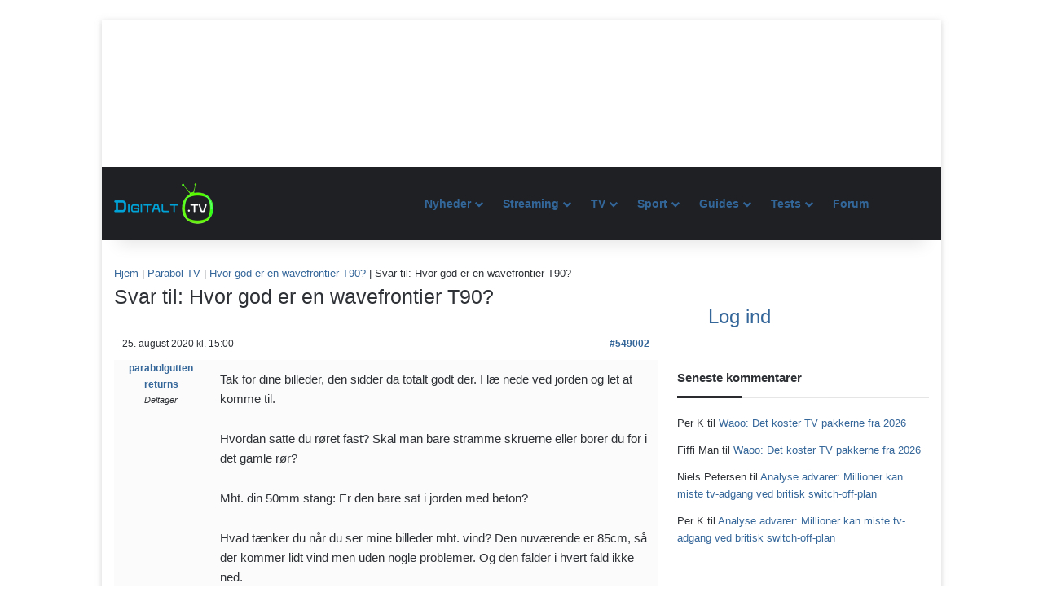

--- FILE ---
content_type: text/css
request_url: https://digitalt.tv/wp-content/plugins/wp-favorite-posts/wpfp.css
body_size: -341
content:
.wpfp-hide { display: none; }
.wpfp-img { border: 0; vertical-align: middle; margin-right: 2px;display: none; }
